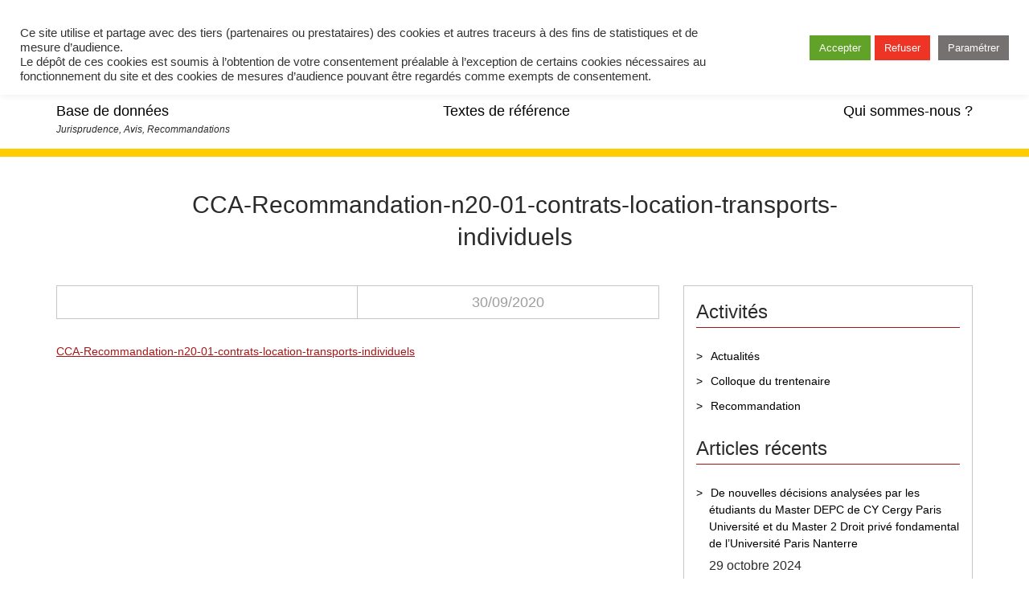

--- FILE ---
content_type: text/html; charset=UTF-8
request_url: https://www.clauses-abusives.fr/recommandation/recommandation-relative-aux-contrats-de-location-de-transports-individuels-libre-service/cca-recommandation-n20-01-contrats-location-transports-individuels/
body_size: 12199
content:
<!DOCTYPE html>
<!--[if IE 7]>
<html class="ie ie7" lang="fr-FR">
<![endif]-->
<!--[if IE 8]>
<html class="ie ie8" lang="fr-FR">
<![endif]-->
<!--[if !(IE 7) & !(IE 8)]><!-->
<html lang="fr-FR">
<!--<![endif]-->
<head>
<!-- Debug: Bootstrap Inserted by WordPress Twitter Bootstrap CSS plugin v3.4.1-0 http://icwp.io/w/ -->
<link rel="stylesheet" type="text/css" href="//cdnjs.cloudflare.com/ajax/libs/twitter-bootstrap/3.4.1/css/bootstrap.min.css" />
<!-- / WordPress Twitter Bootstrap CSS Plugin from iControlWP. -->
	<meta charset="UTF-8">
	<meta name="viewport" content="width=device-width">
	<title>CCA-Recommandation-n20-01-contrats-location-transports-individuels - Commission des clauses abusives</title>
	<link rel="profile" href="http://gmpg.org/xfn/11">
	<link rel="pingback" href="https://www.clauses-abusives.fr/xmlrpc.php">
	<link rel="stylesheet" href="//maxcdn.bootstrapcdn.com/font-awesome/4.3.0/css/font-awesome.min.css">
	<!--[if lt IE 9]>
	<script src="https://www.clauses-abusives.fr/wp-content/themes/twentyfourteen/js/html5.js"></script>
	<![endif]-->
	<!-- favicon -->
    <link rel="shortcut icon" href="https://www.clauses-abusives.fr/wp-content/themes/ccabu/favicon.ico" />
	<meta name='robots' content='index, follow, max-image-preview:large, max-snippet:-1, max-video-preview:-1' />
	<style>img:is([sizes="auto" i], [sizes^="auto," i]) { contain-intrinsic-size: 3000px 1500px }</style>
	
	<!-- This site is optimized with the Yoast SEO plugin v24.8.1 - https://yoast.com/wordpress/plugins/seo/ -->
	<link rel="canonical" href="https://www.clauses-abusives.fr/recommandation/recommandation-relative-aux-contrats-de-location-de-transports-individuels-libre-service/cca-recommandation-n20-01-contrats-location-transports-individuels/" />
	<meta property="og:locale" content="fr_FR" />
	<meta property="og:type" content="article" />
	<meta property="og:title" content="CCA-Recommandation-n20-01-contrats-location-transports-individuels - Commission des clauses abusives" />
	<meta property="og:description" content="CCA-Recommandation-n20-01-contrats-location-transports-individuels" />
	<meta property="og:url" content="https://www.clauses-abusives.fr/recommandation/recommandation-relative-aux-contrats-de-location-de-transports-individuels-libre-service/cca-recommandation-n20-01-contrats-location-transports-individuels/" />
	<meta property="og:site_name" content="Commission des clauses abusives" />
	<meta name="twitter:card" content="summary_large_image" />
	<meta name="twitter:site" content="@CcaContact" />
	<script type="application/ld+json" class="yoast-schema-graph">{"@context":"https://schema.org","@graph":[{"@type":"WebPage","@id":"https://www.clauses-abusives.fr/recommandation/recommandation-relative-aux-contrats-de-location-de-transports-individuels-libre-service/cca-recommandation-n20-01-contrats-location-transports-individuels/","url":"https://www.clauses-abusives.fr/recommandation/recommandation-relative-aux-contrats-de-location-de-transports-individuels-libre-service/cca-recommandation-n20-01-contrats-location-transports-individuels/","name":"CCA-Recommandation-n20-01-contrats-location-transports-individuels - Commission des clauses abusives","isPartOf":{"@id":"https://www.clauses-abusives.fr/#website"},"primaryImageOfPage":{"@id":"https://www.clauses-abusives.fr/recommandation/recommandation-relative-aux-contrats-de-location-de-transports-individuels-libre-service/cca-recommandation-n20-01-contrats-location-transports-individuels/#primaryimage"},"image":{"@id":"https://www.clauses-abusives.fr/recommandation/recommandation-relative-aux-contrats-de-location-de-transports-individuels-libre-service/cca-recommandation-n20-01-contrats-location-transports-individuels/#primaryimage"},"thumbnailUrl":"","datePublished":"2020-09-30T07:22:10+00:00","breadcrumb":{"@id":"https://www.clauses-abusives.fr/recommandation/recommandation-relative-aux-contrats-de-location-de-transports-individuels-libre-service/cca-recommandation-n20-01-contrats-location-transports-individuels/#breadcrumb"},"inLanguage":"fr-FR","potentialAction":[{"@type":"ReadAction","target":["https://www.clauses-abusives.fr/recommandation/recommandation-relative-aux-contrats-de-location-de-transports-individuels-libre-service/cca-recommandation-n20-01-contrats-location-transports-individuels/"]}]},{"@type":"BreadcrumbList","@id":"https://www.clauses-abusives.fr/recommandation/recommandation-relative-aux-contrats-de-location-de-transports-individuels-libre-service/cca-recommandation-n20-01-contrats-location-transports-individuels/#breadcrumb","itemListElement":[{"@type":"ListItem","position":1,"name":"Accueil","item":"https://www.clauses-abusives.fr/"},{"@type":"ListItem","position":2,"name":"Contrats de location de transports individuels en libre-service","item":"https://www.clauses-abusives.fr/recommandation/recommandation-relative-aux-contrats-de-location-de-transports-individuels-libre-service/"},{"@type":"ListItem","position":3,"name":"CCA-Recommandation-n20-01-contrats-location-transports-individuels"}]},{"@type":"WebSite","@id":"https://www.clauses-abusives.fr/#website","url":"https://www.clauses-abusives.fr/","name":"Commission des clauses abusives","description":"","publisher":{"@id":"https://www.clauses-abusives.fr/#organization"},"potentialAction":[{"@type":"SearchAction","target":{"@type":"EntryPoint","urlTemplate":"https://www.clauses-abusives.fr/?s={search_term_string}"},"query-input":{"@type":"PropertyValueSpecification","valueRequired":true,"valueName":"search_term_string"}}],"inLanguage":"fr-FR"},{"@type":"Organization","@id":"https://www.clauses-abusives.fr/#organization","name":"Commission des clauses abusives","url":"https://www.clauses-abusives.fr/","logo":{"@type":"ImageObject","inLanguage":"fr-FR","@id":"https://www.clauses-abusives.fr/#/schema/logo/image/","url":"https://www.clauses-abusives.fr/wp-content/uploads/2016/03/logo-CCA-2016.jpg","contentUrl":"https://www.clauses-abusives.fr/wp-content/uploads/2016/03/logo-CCA-2016.jpg","width":500,"height":170,"caption":"Commission des clauses abusives"},"image":{"@id":"https://www.clauses-abusives.fr/#/schema/logo/image/"},"sameAs":["https://x.com/CcaContact"]}]}</script>
	<!-- / Yoast SEO plugin. -->


<link rel='dns-prefetch' href='//cdnjs.cloudflare.com' />
<link rel="alternate" type="application/rss+xml" title="Commission des clauses abusives &raquo; Flux" href="https://www.clauses-abusives.fr/feed/" />
<link rel="alternate" type="application/rss+xml" title="Commission des clauses abusives &raquo; Flux des commentaires" href="https://www.clauses-abusives.fr/comments/feed/" />
<script>
window._wpemojiSettings = {"baseUrl":"https:\/\/s.w.org\/images\/core\/emoji\/15.0.3\/72x72\/","ext":".png","svgUrl":"https:\/\/s.w.org\/images\/core\/emoji\/15.0.3\/svg\/","svgExt":".svg","source":{"concatemoji":"https:\/\/www.clauses-abusives.fr\/wp-includes\/js\/wp-emoji-release.min.js?ver=e4afed2e3df7d53a3e079fda045b76cc"}};
/*! This file is auto-generated */
!function(i,n){var o,s,e;function c(e){try{var t={supportTests:e,timestamp:(new Date).valueOf()};sessionStorage.setItem(o,JSON.stringify(t))}catch(e){}}function p(e,t,n){e.clearRect(0,0,e.canvas.width,e.canvas.height),e.fillText(t,0,0);var t=new Uint32Array(e.getImageData(0,0,e.canvas.width,e.canvas.height).data),r=(e.clearRect(0,0,e.canvas.width,e.canvas.height),e.fillText(n,0,0),new Uint32Array(e.getImageData(0,0,e.canvas.width,e.canvas.height).data));return t.every(function(e,t){return e===r[t]})}function u(e,t,n){switch(t){case"flag":return n(e,"\ud83c\udff3\ufe0f\u200d\u26a7\ufe0f","\ud83c\udff3\ufe0f\u200b\u26a7\ufe0f")?!1:!n(e,"\ud83c\uddfa\ud83c\uddf3","\ud83c\uddfa\u200b\ud83c\uddf3")&&!n(e,"\ud83c\udff4\udb40\udc67\udb40\udc62\udb40\udc65\udb40\udc6e\udb40\udc67\udb40\udc7f","\ud83c\udff4\u200b\udb40\udc67\u200b\udb40\udc62\u200b\udb40\udc65\u200b\udb40\udc6e\u200b\udb40\udc67\u200b\udb40\udc7f");case"emoji":return!n(e,"\ud83d\udc26\u200d\u2b1b","\ud83d\udc26\u200b\u2b1b")}return!1}function f(e,t,n){var r="undefined"!=typeof WorkerGlobalScope&&self instanceof WorkerGlobalScope?new OffscreenCanvas(300,150):i.createElement("canvas"),a=r.getContext("2d",{willReadFrequently:!0}),o=(a.textBaseline="top",a.font="600 32px Arial",{});return e.forEach(function(e){o[e]=t(a,e,n)}),o}function t(e){var t=i.createElement("script");t.src=e,t.defer=!0,i.head.appendChild(t)}"undefined"!=typeof Promise&&(o="wpEmojiSettingsSupports",s=["flag","emoji"],n.supports={everything:!0,everythingExceptFlag:!0},e=new Promise(function(e){i.addEventListener("DOMContentLoaded",e,{once:!0})}),new Promise(function(t){var n=function(){try{var e=JSON.parse(sessionStorage.getItem(o));if("object"==typeof e&&"number"==typeof e.timestamp&&(new Date).valueOf()<e.timestamp+604800&&"object"==typeof e.supportTests)return e.supportTests}catch(e){}return null}();if(!n){if("undefined"!=typeof Worker&&"undefined"!=typeof OffscreenCanvas&&"undefined"!=typeof URL&&URL.createObjectURL&&"undefined"!=typeof Blob)try{var e="postMessage("+f.toString()+"("+[JSON.stringify(s),u.toString(),p.toString()].join(",")+"));",r=new Blob([e],{type:"text/javascript"}),a=new Worker(URL.createObjectURL(r),{name:"wpTestEmojiSupports"});return void(a.onmessage=function(e){c(n=e.data),a.terminate(),t(n)})}catch(e){}c(n=f(s,u,p))}t(n)}).then(function(e){for(var t in e)n.supports[t]=e[t],n.supports.everything=n.supports.everything&&n.supports[t],"flag"!==t&&(n.supports.everythingExceptFlag=n.supports.everythingExceptFlag&&n.supports[t]);n.supports.everythingExceptFlag=n.supports.everythingExceptFlag&&!n.supports.flag,n.DOMReady=!1,n.readyCallback=function(){n.DOMReady=!0}}).then(function(){return e}).then(function(){var e;n.supports.everything||(n.readyCallback(),(e=n.source||{}).concatemoji?t(e.concatemoji):e.wpemoji&&e.twemoji&&(t(e.twemoji),t(e.wpemoji)))}))}((window,document),window._wpemojiSettings);
</script>
<style id='wp-emoji-styles-inline-css'>

	img.wp-smiley, img.emoji {
		display: inline !important;
		border: none !important;
		box-shadow: none !important;
		height: 1em !important;
		width: 1em !important;
		margin: 0 0.07em !important;
		vertical-align: -0.1em !important;
		background: none !important;
		padding: 0 !important;
	}
</style>
<link rel='stylesheet' id='wp-block-library-css' href='https://www.clauses-abusives.fr/wp-includes/css/dist/block-library/style.min.css?ver=e4afed2e3df7d53a3e079fda045b76cc' media='all' />
<style id='wp-block-library-theme-inline-css'>
.wp-block-audio :where(figcaption){color:#555;font-size:13px;text-align:center}.is-dark-theme .wp-block-audio :where(figcaption){color:#ffffffa6}.wp-block-audio{margin:0 0 1em}.wp-block-code{border:1px solid #ccc;border-radius:4px;font-family:Menlo,Consolas,monaco,monospace;padding:.8em 1em}.wp-block-embed :where(figcaption){color:#555;font-size:13px;text-align:center}.is-dark-theme .wp-block-embed :where(figcaption){color:#ffffffa6}.wp-block-embed{margin:0 0 1em}.blocks-gallery-caption{color:#555;font-size:13px;text-align:center}.is-dark-theme .blocks-gallery-caption{color:#ffffffa6}:root :where(.wp-block-image figcaption){color:#555;font-size:13px;text-align:center}.is-dark-theme :root :where(.wp-block-image figcaption){color:#ffffffa6}.wp-block-image{margin:0 0 1em}.wp-block-pullquote{border-bottom:4px solid;border-top:4px solid;color:currentColor;margin-bottom:1.75em}.wp-block-pullquote cite,.wp-block-pullquote footer,.wp-block-pullquote__citation{color:currentColor;font-size:.8125em;font-style:normal;text-transform:uppercase}.wp-block-quote{border-left:.25em solid;margin:0 0 1.75em;padding-left:1em}.wp-block-quote cite,.wp-block-quote footer{color:currentColor;font-size:.8125em;font-style:normal;position:relative}.wp-block-quote:where(.has-text-align-right){border-left:none;border-right:.25em solid;padding-left:0;padding-right:1em}.wp-block-quote:where(.has-text-align-center){border:none;padding-left:0}.wp-block-quote.is-large,.wp-block-quote.is-style-large,.wp-block-quote:where(.is-style-plain){border:none}.wp-block-search .wp-block-search__label{font-weight:700}.wp-block-search__button{border:1px solid #ccc;padding:.375em .625em}:where(.wp-block-group.has-background){padding:1.25em 2.375em}.wp-block-separator.has-css-opacity{opacity:.4}.wp-block-separator{border:none;border-bottom:2px solid;margin-left:auto;margin-right:auto}.wp-block-separator.has-alpha-channel-opacity{opacity:1}.wp-block-separator:not(.is-style-wide):not(.is-style-dots){width:100px}.wp-block-separator.has-background:not(.is-style-dots){border-bottom:none;height:1px}.wp-block-separator.has-background:not(.is-style-wide):not(.is-style-dots){height:2px}.wp-block-table{margin:0 0 1em}.wp-block-table td,.wp-block-table th{word-break:normal}.wp-block-table :where(figcaption){color:#555;font-size:13px;text-align:center}.is-dark-theme .wp-block-table :where(figcaption){color:#ffffffa6}.wp-block-video :where(figcaption){color:#555;font-size:13px;text-align:center}.is-dark-theme .wp-block-video :where(figcaption){color:#ffffffa6}.wp-block-video{margin:0 0 1em}:root :where(.wp-block-template-part.has-background){margin-bottom:0;margin-top:0;padding:1.25em 2.375em}
</style>
<style id='classic-theme-styles-inline-css'>
/*! This file is auto-generated */
.wp-block-button__link{color:#fff;background-color:#32373c;border-radius:9999px;box-shadow:none;text-decoration:none;padding:calc(.667em + 2px) calc(1.333em + 2px);font-size:1.125em}.wp-block-file__button{background:#32373c;color:#fff;text-decoration:none}
</style>
<style id='global-styles-inline-css'>
:root{--wp--preset--aspect-ratio--square: 1;--wp--preset--aspect-ratio--4-3: 4/3;--wp--preset--aspect-ratio--3-4: 3/4;--wp--preset--aspect-ratio--3-2: 3/2;--wp--preset--aspect-ratio--2-3: 2/3;--wp--preset--aspect-ratio--16-9: 16/9;--wp--preset--aspect-ratio--9-16: 9/16;--wp--preset--color--black: #000;--wp--preset--color--cyan-bluish-gray: #abb8c3;--wp--preset--color--white: #fff;--wp--preset--color--pale-pink: #f78da7;--wp--preset--color--vivid-red: #cf2e2e;--wp--preset--color--luminous-vivid-orange: #ff6900;--wp--preset--color--luminous-vivid-amber: #fcb900;--wp--preset--color--light-green-cyan: #7bdcb5;--wp--preset--color--vivid-green-cyan: #00d084;--wp--preset--color--pale-cyan-blue: #8ed1fc;--wp--preset--color--vivid-cyan-blue: #0693e3;--wp--preset--color--vivid-purple: #9b51e0;--wp--preset--color--green: #24890d;--wp--preset--color--dark-gray: #2b2b2b;--wp--preset--color--medium-gray: #767676;--wp--preset--color--light-gray: #f5f5f5;--wp--preset--gradient--vivid-cyan-blue-to-vivid-purple: linear-gradient(135deg,rgba(6,147,227,1) 0%,rgb(155,81,224) 100%);--wp--preset--gradient--light-green-cyan-to-vivid-green-cyan: linear-gradient(135deg,rgb(122,220,180) 0%,rgb(0,208,130) 100%);--wp--preset--gradient--luminous-vivid-amber-to-luminous-vivid-orange: linear-gradient(135deg,rgba(252,185,0,1) 0%,rgba(255,105,0,1) 100%);--wp--preset--gradient--luminous-vivid-orange-to-vivid-red: linear-gradient(135deg,rgba(255,105,0,1) 0%,rgb(207,46,46) 100%);--wp--preset--gradient--very-light-gray-to-cyan-bluish-gray: linear-gradient(135deg,rgb(238,238,238) 0%,rgb(169,184,195) 100%);--wp--preset--gradient--cool-to-warm-spectrum: linear-gradient(135deg,rgb(74,234,220) 0%,rgb(151,120,209) 20%,rgb(207,42,186) 40%,rgb(238,44,130) 60%,rgb(251,105,98) 80%,rgb(254,248,76) 100%);--wp--preset--gradient--blush-light-purple: linear-gradient(135deg,rgb(255,206,236) 0%,rgb(152,150,240) 100%);--wp--preset--gradient--blush-bordeaux: linear-gradient(135deg,rgb(254,205,165) 0%,rgb(254,45,45) 50%,rgb(107,0,62) 100%);--wp--preset--gradient--luminous-dusk: linear-gradient(135deg,rgb(255,203,112) 0%,rgb(199,81,192) 50%,rgb(65,88,208) 100%);--wp--preset--gradient--pale-ocean: linear-gradient(135deg,rgb(255,245,203) 0%,rgb(182,227,212) 50%,rgb(51,167,181) 100%);--wp--preset--gradient--electric-grass: linear-gradient(135deg,rgb(202,248,128) 0%,rgb(113,206,126) 100%);--wp--preset--gradient--midnight: linear-gradient(135deg,rgb(2,3,129) 0%,rgb(40,116,252) 100%);--wp--preset--font-size--small: 13px;--wp--preset--font-size--medium: 20px;--wp--preset--font-size--large: 36px;--wp--preset--font-size--x-large: 42px;--wp--preset--spacing--20: 0.44rem;--wp--preset--spacing--30: 0.67rem;--wp--preset--spacing--40: 1rem;--wp--preset--spacing--50: 1.5rem;--wp--preset--spacing--60: 2.25rem;--wp--preset--spacing--70: 3.38rem;--wp--preset--spacing--80: 5.06rem;--wp--preset--shadow--natural: 6px 6px 9px rgba(0, 0, 0, 0.2);--wp--preset--shadow--deep: 12px 12px 50px rgba(0, 0, 0, 0.4);--wp--preset--shadow--sharp: 6px 6px 0px rgba(0, 0, 0, 0.2);--wp--preset--shadow--outlined: 6px 6px 0px -3px rgba(255, 255, 255, 1), 6px 6px rgba(0, 0, 0, 1);--wp--preset--shadow--crisp: 6px 6px 0px rgba(0, 0, 0, 1);}:where(.is-layout-flex){gap: 0.5em;}:where(.is-layout-grid){gap: 0.5em;}body .is-layout-flex{display: flex;}.is-layout-flex{flex-wrap: wrap;align-items: center;}.is-layout-flex > :is(*, div){margin: 0;}body .is-layout-grid{display: grid;}.is-layout-grid > :is(*, div){margin: 0;}:where(.wp-block-columns.is-layout-flex){gap: 2em;}:where(.wp-block-columns.is-layout-grid){gap: 2em;}:where(.wp-block-post-template.is-layout-flex){gap: 1.25em;}:where(.wp-block-post-template.is-layout-grid){gap: 1.25em;}.has-black-color{color: var(--wp--preset--color--black) !important;}.has-cyan-bluish-gray-color{color: var(--wp--preset--color--cyan-bluish-gray) !important;}.has-white-color{color: var(--wp--preset--color--white) !important;}.has-pale-pink-color{color: var(--wp--preset--color--pale-pink) !important;}.has-vivid-red-color{color: var(--wp--preset--color--vivid-red) !important;}.has-luminous-vivid-orange-color{color: var(--wp--preset--color--luminous-vivid-orange) !important;}.has-luminous-vivid-amber-color{color: var(--wp--preset--color--luminous-vivid-amber) !important;}.has-light-green-cyan-color{color: var(--wp--preset--color--light-green-cyan) !important;}.has-vivid-green-cyan-color{color: var(--wp--preset--color--vivid-green-cyan) !important;}.has-pale-cyan-blue-color{color: var(--wp--preset--color--pale-cyan-blue) !important;}.has-vivid-cyan-blue-color{color: var(--wp--preset--color--vivid-cyan-blue) !important;}.has-vivid-purple-color{color: var(--wp--preset--color--vivid-purple) !important;}.has-black-background-color{background-color: var(--wp--preset--color--black) !important;}.has-cyan-bluish-gray-background-color{background-color: var(--wp--preset--color--cyan-bluish-gray) !important;}.has-white-background-color{background-color: var(--wp--preset--color--white) !important;}.has-pale-pink-background-color{background-color: var(--wp--preset--color--pale-pink) !important;}.has-vivid-red-background-color{background-color: var(--wp--preset--color--vivid-red) !important;}.has-luminous-vivid-orange-background-color{background-color: var(--wp--preset--color--luminous-vivid-orange) !important;}.has-luminous-vivid-amber-background-color{background-color: var(--wp--preset--color--luminous-vivid-amber) !important;}.has-light-green-cyan-background-color{background-color: var(--wp--preset--color--light-green-cyan) !important;}.has-vivid-green-cyan-background-color{background-color: var(--wp--preset--color--vivid-green-cyan) !important;}.has-pale-cyan-blue-background-color{background-color: var(--wp--preset--color--pale-cyan-blue) !important;}.has-vivid-cyan-blue-background-color{background-color: var(--wp--preset--color--vivid-cyan-blue) !important;}.has-vivid-purple-background-color{background-color: var(--wp--preset--color--vivid-purple) !important;}.has-black-border-color{border-color: var(--wp--preset--color--black) !important;}.has-cyan-bluish-gray-border-color{border-color: var(--wp--preset--color--cyan-bluish-gray) !important;}.has-white-border-color{border-color: var(--wp--preset--color--white) !important;}.has-pale-pink-border-color{border-color: var(--wp--preset--color--pale-pink) !important;}.has-vivid-red-border-color{border-color: var(--wp--preset--color--vivid-red) !important;}.has-luminous-vivid-orange-border-color{border-color: var(--wp--preset--color--luminous-vivid-orange) !important;}.has-luminous-vivid-amber-border-color{border-color: var(--wp--preset--color--luminous-vivid-amber) !important;}.has-light-green-cyan-border-color{border-color: var(--wp--preset--color--light-green-cyan) !important;}.has-vivid-green-cyan-border-color{border-color: var(--wp--preset--color--vivid-green-cyan) !important;}.has-pale-cyan-blue-border-color{border-color: var(--wp--preset--color--pale-cyan-blue) !important;}.has-vivid-cyan-blue-border-color{border-color: var(--wp--preset--color--vivid-cyan-blue) !important;}.has-vivid-purple-border-color{border-color: var(--wp--preset--color--vivid-purple) !important;}.has-vivid-cyan-blue-to-vivid-purple-gradient-background{background: var(--wp--preset--gradient--vivid-cyan-blue-to-vivid-purple) !important;}.has-light-green-cyan-to-vivid-green-cyan-gradient-background{background: var(--wp--preset--gradient--light-green-cyan-to-vivid-green-cyan) !important;}.has-luminous-vivid-amber-to-luminous-vivid-orange-gradient-background{background: var(--wp--preset--gradient--luminous-vivid-amber-to-luminous-vivid-orange) !important;}.has-luminous-vivid-orange-to-vivid-red-gradient-background{background: var(--wp--preset--gradient--luminous-vivid-orange-to-vivid-red) !important;}.has-very-light-gray-to-cyan-bluish-gray-gradient-background{background: var(--wp--preset--gradient--very-light-gray-to-cyan-bluish-gray) !important;}.has-cool-to-warm-spectrum-gradient-background{background: var(--wp--preset--gradient--cool-to-warm-spectrum) !important;}.has-blush-light-purple-gradient-background{background: var(--wp--preset--gradient--blush-light-purple) !important;}.has-blush-bordeaux-gradient-background{background: var(--wp--preset--gradient--blush-bordeaux) !important;}.has-luminous-dusk-gradient-background{background: var(--wp--preset--gradient--luminous-dusk) !important;}.has-pale-ocean-gradient-background{background: var(--wp--preset--gradient--pale-ocean) !important;}.has-electric-grass-gradient-background{background: var(--wp--preset--gradient--electric-grass) !important;}.has-midnight-gradient-background{background: var(--wp--preset--gradient--midnight) !important;}.has-small-font-size{font-size: var(--wp--preset--font-size--small) !important;}.has-medium-font-size{font-size: var(--wp--preset--font-size--medium) !important;}.has-large-font-size{font-size: var(--wp--preset--font-size--large) !important;}.has-x-large-font-size{font-size: var(--wp--preset--font-size--x-large) !important;}
:where(.wp-block-post-template.is-layout-flex){gap: 1.25em;}:where(.wp-block-post-template.is-layout-grid){gap: 1.25em;}
:where(.wp-block-columns.is-layout-flex){gap: 2em;}:where(.wp-block-columns.is-layout-grid){gap: 2em;}
:root :where(.wp-block-pullquote){font-size: 1.5em;line-height: 1.6;}
</style>
<link rel='stylesheet' id='cookie-law-info-css' href='https://www.clauses-abusives.fr/wp-content/plugins/cookie-law-info/legacy/public/css/cookie-law-info-public.css?ver=3.2.9' media='all' />
<link rel='stylesheet' id='cookie-law-info-gdpr-css' href='https://www.clauses-abusives.fr/wp-content/plugins/cookie-law-info/legacy/public/css/cookie-law-info-gdpr.css?ver=3.2.9' media='all' />
<link rel='stylesheet' id='mc4wp-form-basic-css' href='https://www.clauses-abusives.fr/wp-content/plugins/mailchimp-for-wp/assets/css/form-basic.css?ver=4.10.2' media='all' />
<link rel='stylesheet' id='cca-main-styles-css' href='https://www.clauses-abusives.fr/wp-content/themes/ccabu/css/base-style.css?ver=e4afed2e3df7d53a3e079fda045b76cc' media='all' />
<link rel='stylesheet' id='cca-custom-styles-css' href='https://www.clauses-abusives.fr/wp-content/themes/ccabu/css/custom.css?ver=e4afed2e3df7d53a3e079fda045b76cc' media='all' />
<link rel='stylesheet' id='cca-print-styles-css' href='https://www.clauses-abusives.fr/wp-content/themes/ccabu/css/print.css?ver=1.0.0' media='print' />
<link rel='stylesheet' id='twentyfourteen-lato-css' href='https://www.clauses-abusives.fr/wp-content/themes/twentyfourteen/fonts/font-lato.css?ver=20230328' media='all' />
<link rel='stylesheet' id='genericons-css' href='https://www.clauses-abusives.fr/wp-content/themes/twentyfourteen/genericons/genericons.css?ver=3.0.3' media='all' />
<link rel='stylesheet' id='twentyfourteen-style-css' href='https://www.clauses-abusives.fr/wp-content/themes/ccabu/style.css?ver=20241112' media='all' />
<link rel='stylesheet' id='twentyfourteen-block-style-css' href='https://www.clauses-abusives.fr/wp-content/themes/twentyfourteen/css/blocks.css?ver=20240708' media='all' />
<!--[if lt IE 9]>
<link rel='stylesheet' id='twentyfourteen-ie-css' href='https://www.clauses-abusives.fr/wp-content/themes/twentyfourteen/css/ie.css?ver=20140711' media='all' />
<![endif]-->
<link rel='stylesheet' id='prettify_style-css' href='https://www.clauses-abusives.fr/wp-content/plugins/wordpress-bootstrap-css/resources/css/google-code-prettify/prettify.css?ver=e4afed2e3df7d53a3e079fda045b76cc' media='all' />
<script src="//cdnjs.cloudflare.com/ajax/libs/jquery/1.10.2/jquery.min.js?ver=1.10.2" id="jquery-js"></script>
<script id="cookie-law-info-js-extra">
var Cli_Data = {"nn_cookie_ids":[],"cookielist":[],"non_necessary_cookies":{"statistiques-et-mesure-daudience":["_ga"]},"ccpaEnabled":"","ccpaRegionBased":"","ccpaBarEnabled":"","strictlyEnabled":["necessary","obligatoire"],"ccpaType":"gdpr","js_blocking":"1","custom_integration":"","triggerDomRefresh":"","secure_cookies":""};
var cli_cookiebar_settings = {"animate_speed_hide":"500","animate_speed_show":"500","background":"#FFF","border":"#b1a6a6c2","border_on":"","button_1_button_colour":"#61a229","button_1_button_hover":"#4e8221","button_1_link_colour":"#fff","button_1_as_button":"1","button_1_new_win":"","button_2_button_colour":"#333","button_2_button_hover":"#292929","button_2_link_colour":"#444","button_2_as_button":"","button_2_hidebar":"","button_3_button_colour":"#ee3424","button_3_button_hover":"#be2a1d","button_3_link_colour":"#ffffff","button_3_as_button":"1","button_3_new_win":"","button_4_button_colour":"#767171","button_4_button_hover":"#5e5a5a","button_4_link_colour":"#ffffff","button_4_as_button":"1","button_7_button_colour":"#61a229","button_7_button_hover":"#4e8221","button_7_link_colour":"#fff","button_7_as_button":"1","button_7_new_win":"","font_family":"inherit","header_fix":"1","notify_animate_hide":"1","notify_animate_show":"","notify_div_id":"#cookie-law-info-bar","notify_position_horizontal":"right","notify_position_vertical":"top","scroll_close":"","scroll_close_reload":"","accept_close_reload":"","reject_close_reload":"","showagain_tab":"","showagain_background":"#fff","showagain_border":"#000","showagain_div_id":"#cookie-law-info-again","showagain_x_position":"100px","text":"#333333","show_once_yn":"","show_once":"10000","logging_on":"","as_popup":"","popup_overlay":"1","bar_heading_text":"","cookie_bar_as":"banner","popup_showagain_position":"bottom-right","widget_position":"left"};
var log_object = {"ajax_url":"https:\/\/www.clauses-abusives.fr\/wp-admin\/admin-ajax.php"};
</script>
<script src="https://www.clauses-abusives.fr/wp-content/plugins/cookie-law-info/legacy/public/js/cookie-law-info-public.js?ver=3.2.9" id="cookie-law-info-js"></script>
<script src="https://www.clauses-abusives.fr/wp-content/themes/twentyfourteen/js/functions.js?ver=20230526" id="twentyfourteen-script-js" defer data-wp-strategy="defer"></script>
<link rel="https://api.w.org/" href="https://www.clauses-abusives.fr/wp-json/" /><link rel="alternate" title="JSON" type="application/json" href="https://www.clauses-abusives.fr/wp-json/wp/v2/media/2660" /><link rel="EditURI" type="application/rsd+xml" title="RSD" href="https://www.clauses-abusives.fr/xmlrpc.php?rsd" />

<link rel='shortlink' href='https://www.clauses-abusives.fr/?p=2660' />
<link rel="alternate" title="oEmbed (JSON)" type="application/json+oembed" href="https://www.clauses-abusives.fr/wp-json/oembed/1.0/embed?url=https%3A%2F%2Fwww.clauses-abusives.fr%2Frecommandation%2Frecommandation-relative-aux-contrats-de-location-de-transports-individuels-libre-service%2Fcca-recommandation-n20-01-contrats-location-transports-individuels%2F" />
<link rel="alternate" title="oEmbed (XML)" type="text/xml+oembed" href="https://www.clauses-abusives.fr/wp-json/oembed/1.0/embed?url=https%3A%2F%2Fwww.clauses-abusives.fr%2Frecommandation%2Frecommandation-relative-aux-contrats-de-location-de-transports-individuels-libre-service%2Fcca-recommandation-n20-01-contrats-location-transports-individuels%2F&#038;format=xml" />
<script type="text/javascript">
	window._se_plugin_version = '8.1.9';
</script>
</head>

<body class="attachment attachment-template-default single single-attachment postid-2660 attachmentid-2660 attachment-pdf wp-embed-responsive group-blog masthead-fixed full-width singular">
<div id="page" class="hfeed site">

	
	<header id="masthead" class="site-header" role="banner">
		<div class="container">
			<div class="row">
				<div class="col-xs-12 col-sm-3">
					<h1 class="site-title">
						<a href="https://www.clauses-abusives.fr/" rel="home">
							<img src="https://www.clauses-abusives.fr/wp-content/themes/ccabu/images/logo_cca.png" class="img-responsive" alt="Commission des clauses abusives"/>
						</a>
					</h1>
				</div>

				<div class="col-xs-12 col-sm-7 hide-print">
					<div id="search-container" class="search-box-wrapper">
						<div class="search-box">
							<form method="get" id="searchform" class="search-form" action="https://www.clauses-abusives.fr">
	<div>
	 	<label>
	        <span class="screen-reader-text">Search for:</span>
	        <input type="search" class="search-field" placeholder="Recherche sur la totalité du site" value="" name="s" title="Search for:" />
	    </label>
		<input type="submit" class="search-submit button" name="submit" value="Rechercher" />
	</div>
</form>						</div>
					</div>
				</div>

				<div class="col-xs-12 col-sm-2 img-container">
					<div class="logo-right">
						<img src="https://www.clauses-abusives.fr/wp-content/themes/ccabu/images/logo_republique_francaise.png" class="img-responsive" alt="Republique française" />
					</div>
				</div>
			</div>

			<div class="row">
				<div class="col-xs-12">
					<nav id="primary-navigation" class="site-navigation primary-navigation" role="navigation">
						<button class="menu-toggle">Menu principal</button>
						<div class="menu-menu-container"><ul id="primary-menu" class="nav-menu"><li id="menu-item-1581" class="menu-rechercher menu-item menu-item-type-post_type menu-item-object-page menu-item-home menu-item-1581"><a href="https://www.clauses-abusives.fr/">Base de données</a></li>
<li id="menu-item-47" class="menu-item menu-item-type-post_type menu-item-object-page menu-item-47"><a href="https://www.clauses-abusives.fr/textes-de-reference/">Textes de référence</a></li>
<li id="menu-item-49" class="menu-item menu-item-type-post_type menu-item-object-page menu-item-49"><a href="https://www.clauses-abusives.fr/qui-sommes-nous/">Qui sommes-nous ?</a></li>
</ul></div>					</nav>
				</div>
			</div>
		</div><!--container -->
	</header><!-- #masthead -->

	<div id="main" class="site-main">

	<div id="primary" class="content-area">
		<div id="content" class="site-content single" role="main">
			
			<!-- TITLE HEADER -->
	        
<div class="container-fluid img-header >
    <div class="row">
        <div class="col-xs-12">
        	<div class="wrapper-title">
        	            	<h1 class="title-page">CCA-Recommandation-n20-01-contrats-location-transports-individuels</h1>
            	            </div>
        </div>
    </div>
</div><!-- .container-fluid -->	        <!-- /TITLE HEADER -->

			<div class="container">
				<div class="row">
					<div class="col-xs-12 col-sm-8 container-text print">
						
<article id="post-2660" class="post-2660 attachment type-attachment status-inherit hentry">
	
	<header class="entry-info">
                
        <div class="row">
        	<div class="col-xs-6 col-sm-6 wrapper-link-category">
        		<!--  affiche le nom de chaque catégorie à laquelle est affecté l'article -->
        		<p class="link-category"></p>
        	</div>

        	<div class="col-xs-6 col-sm-6 wrapper-date">
        		<!-- Date article -->
        		<p class="date-article"><span>30/09/2020</span></p>
        	</div>
        </div>
    </header><!-- .entry-header -->

	<div class="entry-meta">
          </div><!-- .entry-meta -->


    
		<div class="entry-content">
			<p class="attachment"><a href='https://www.clauses-abusives.fr/wp-content/uploads/2020/09/CCA-Recommandation-n20-01-contrats-location-transports-individuels.pdf'>CCA-Recommandation-n20-01-contrats-location-transports-individuels</a></p>
		</div><!-- .entry-content -->
	
	</article><!-- #post-## -->
					</div>

					<div class="col-xs-12 col-sm-4 hide-print">
						<div class="sidebar">
							<div id="content-sidebar" class="content-sidebar widget-area" role="complementary">
	<aside id="categories-3" class="widget widget_categories"><h1 class="widget-title">Activités</h1><nav aria-label="Activités">
			<ul>
					<li class="cat-item cat-item-3"><a href="https://www.clauses-abusives.fr/categorie/actualites/">Actualités</a>
</li>
	<li class="cat-item cat-item-583"><a href="https://www.clauses-abusives.fr/categorie/colloque-du-trentenaire/">Colloque du trentenaire</a>
</li>
	<li class="cat-item cat-item-1"><a href="https://www.clauses-abusives.fr/categorie/non-classe/">Recommandation</a>
</li>
			</ul>

			</nav></aside>
		<aside id="recent-posts-3" class="widget widget_recent_entries">
		<h1 class="widget-title">Articles récents</h1><nav aria-label="Articles récents">
		<ul>
											<li>
					<a href="https://www.clauses-abusives.fr/2024/10/29/de-nouvelles-decisions-analysees-par-les-etudiants-du-master-depc-de-cy-cergy-paris-universite-et-du-master-2-droit-prive-fondamental-de-luniversite-paris-nanterre/">De nouvelles décisions analysées par les étudiants du Master DEPC de CY Cergy Paris Université et du Master 2 Droit privé fondamental de l’Université Paris Nanterre</a>
											<span class="post-date">29 octobre 2024</span>
									</li>
											<li>
					<a href="https://www.clauses-abusives.fr/2024/09/23/publication-dune-nouvelle-recommandation-3/">Publication d&rsquo;une nouvelle recommandation sur les contrats de clubs de sport à caractère lucratif</a>
											<span class="post-date">23 septembre 2024</span>
									</li>
											<li>
					<a href="https://www.clauses-abusives.fr/2024/09/06/acces-a-la-jurisprudence-clauses-abusives/">Accès à la jurisprudence clauses abusives</a>
											<span class="post-date">6 septembre 2024</span>
									</li>
											<li>
					<a href="https://www.clauses-abusives.fr/2024/09/05/le-site-de-la-cca-senrichit-de-40-analyses-de-jurisprudences/">Des centaines de décisions analysées et mises en ligne sur le site de la CCA grâce au partenariat avec le Master DEPC de CY Cergy Paris Université et avec le Master 2 Droit privé fondamental de l&rsquo;Université Paris Nanterre.</a>
											<span class="post-date">5 septembre 2024</span>
									</li>
											<li>
					<a href="https://www.clauses-abusives.fr/2022/03/03/activite-de-la-cca-et-sources-du-droit-memoire-des-etudiants-master-i-de-la-faculte-de-cergy-pontoise/">Activité de la CCA et sources du droit : mémoire des étudiants Master I de la Faculté de Cergy-Pontoise</a>
											<span class="post-date">3 mars 2022</span>
									</li>
					</ul>

		</nav></aside></div><!-- #content-sidebar -->
						</div>
					</div>
				</div>



				<div class="row hide-print">
					<div class="col-xs-12">
						<h2 class="title-all-article">Autres articles susceptibles de vous intéresser</h2>
					</div>
				</div>

				
                    <div class="row hide-print">
                        
                            <div class="col-xs-12 col-sm-4 wrap-article">
                            
	                            <div class="row">
						        	<div class="col-xs-6 col-sm-6 wrapper-link-category">
						        		<!--  affiche le nom de chaque catégorie à laquelle est affecté l'article -->
						        		<p class="link-category"><a href="https://www.clauses-abusives.fr/categorie/non-classe/" rel="category tag">Recommandation</a></p>
						        	</div>

						        	<div class="col-xs-6 col-sm-6 wrapper-date">
						        		<!-- Date article -->
						        		<p class="date-article"><span>29/10/2024</span></p>
						        	</div>
						        </div>

						        <div class="row extrait-container">
						        	<div class="col-xs-12">
						        		<div class="extrait-article">
							        		<!-- Title -->
	                                		<p class="title-article">
	                                			<a href="https://www.clauses-abusives.fr/2024/10/29/de-nouvelles-decisions-analysees-par-les-etudiants-du-master-depc-de-cy-cergy-paris-universite-et-du-master-2-droit-prive-fondamental-de-luniversite-paris-nanterre/">De nouvelles décisions analysées par les étudiants du Master DEPC de CY Cergy Paris Université et du Master 2 Droit privé fondamental de l’Université Paris Nanterre</a>
	                                		</p>
	                                	</div>

                                		<!-- more link -->
							            <div class="seemore">
							                <a href="https://www.clauses-abusives.fr/2024/10/29/de-nouvelles-decisions-analysees-par-les-etudiants-du-master-depc-de-cy-cergy-paris-universite-et-du-master-2-droit-prive-fondamental-de-luniversite-paris-nanterre/">Lire la suite</a>
							            </div>


						        	</div>
						        </div>
                            </div><!-- /col -->

                        
                            <div class="col-xs-12 col-sm-4 wrap-article">
                            
	                            <div class="row">
						        	<div class="col-xs-6 col-sm-6 wrapper-link-category">
						        		<!--  affiche le nom de chaque catégorie à laquelle est affecté l'article -->
						        		<p class="link-category"><a href="https://www.clauses-abusives.fr/categorie/non-classe/" rel="category tag">Recommandation</a></p>
						        	</div>

						        	<div class="col-xs-6 col-sm-6 wrapper-date">
						        		<!-- Date article -->
						        		<p class="date-article"><span>23/09/2024</span></p>
						        	</div>
						        </div>

						        <div class="row extrait-container">
						        	<div class="col-xs-12">
						        		<div class="extrait-article">
							        		<!-- Title -->
	                                		<p class="title-article">
	                                			<a href="https://www.clauses-abusives.fr/2024/09/23/publication-dune-nouvelle-recommandation-3/">Publication d&rsquo;une nouvelle recommandation sur les contrats de clubs de sport à caractère lucratif</a>
	                                		</p>
	                                	</div>

                                		<!-- more link -->
							            <div class="seemore">
							                <a href="https://www.clauses-abusives.fr/2024/09/23/publication-dune-nouvelle-recommandation-3/">Lire la suite</a>
							            </div>


						        	</div>
						        </div>
                            </div><!-- /col -->

                        
                            <div class="col-xs-12 col-sm-4 wrap-article">
                            
	                            <div class="row">
						        	<div class="col-xs-6 col-sm-6 wrapper-link-category">
						        		<!--  affiche le nom de chaque catégorie à laquelle est affecté l'article -->
						        		<p class="link-category"><a href="https://www.clauses-abusives.fr/categorie/non-classe/" rel="category tag">Recommandation</a></p>
						        	</div>

						        	<div class="col-xs-6 col-sm-6 wrapper-date">
						        		<!-- Date article -->
						        		<p class="date-article"><span>06/09/2024</span></p>
						        	</div>
						        </div>

						        <div class="row extrait-container">
						        	<div class="col-xs-12">
						        		<div class="extrait-article">
							        		<!-- Title -->
	                                		<p class="title-article">
	                                			<a href="https://www.clauses-abusives.fr/2024/09/06/acces-a-la-jurisprudence-clauses-abusives/">Accès à la jurisprudence clauses abusives</a>
	                                		</p>
	                                	</div>

                                		<!-- more link -->
							            <div class="seemore">
							                <a href="https://www.clauses-abusives.fr/2024/09/06/acces-a-la-jurisprudence-clauses-abusives/">Lire la suite</a>
							            </div>


						        	</div>
						        </div>
                            </div><!-- /col -->

                        
                    </div><!-- /row --> 
                			</div><!-- .container -->
		</div><!-- #content -->
	</div><!-- #primary -->


		</div><!-- #main -->

			<footer id="colophon" class="site-footer hide-print" role="contentinfo">
				<div class="container wrapper-footer">
					<div class="row">
						<div class="col-xs-12 col-sm-3 col-md-3">
							<h1 class="title-logo"><a href="https://www.clauses-abusives.fr/" rel="home">
								<img src="https://www.clauses-abusives.fr/wp-content/themes/ccabu/images/logo_cca_white.png" alt="logo" /></a>
							</h1>
						</div>

						<div class="col-xs-12 col-sm-5 col-md-6">
						<!-- MODULE SHARE -->
							
<div class="container_share hide-print">
	<div class="share share-twitter">
		<a class="button-share button-twitter dw_share_link"
			href="https://twitter.com/intent/tweet?text=CCA-Recommandation-n20-01-contrats-location-transports-individuels&url=https%3A%2F%2Fwww.clauses-abusives.fr%2F%3Fp%3D2660"
			data-dw-share-type="twitter"
			title="Twitter" rel="nofollow" target="_blank">
		</a>
	</div>
	
	<div class="share share-facebook">
		<a class="button-share button-facebook dw_share_link"
			href="https://www.facebook.com/sharer/sharer.php?u=https%3A%2F%2Fwww.clauses-abusives.fr%2Frecommandation%2Frecommandation-relative-aux-contrats-de-location-de-transports-individuels-libre-service%2Fcca-recommandation-n20-01-contrats-location-transports-individuels%2F"
			data-dw-share-type="facebook"
			title="Facebook" rel="nofollow" target="_blank">
		</a>
	</div>

	

	<div class="share share-rss">
		<a class="button-share button-rss dw_share_link" 
			href="https://www.clauses-abusives.fr/feed/" 
			title="RSS" target="_blank">
		</a>
	</div>

	<div class="share share-message">
		<a class="button-share button-message" 
			href="mailto:?&subject=CCA-Recommandation-n20-01-contrats-location-transports-individuels&body=https://www.clauses-abusives.fr/recommandation/recommandation-relative-aux-contrats-de-location-de-transports-individuels-libre-service/cca-recommandation-n20-01-contrats-location-transports-individuels/" 
			title="Message">
		</a>
	</div>

	<div class="share share-print">
		<a class="button-share button-print dw_share_link" 
			href="#"
			onclick="javascript:self.print()"
			title="Print" target="_blank">
		</a>
	</div>
</div>

<script>
(function($){

	var
		dwSharePopinSize = new Array()
		limitWidth = 768;

	dwSharePopinSize[0] = [520, 350];
	dwSharePopinSize['viadeo'] = [520, 535];
	dwSharePopinSize['twitter'] = [566, 461];
	dwSharePopinSize['googleplus'] = [680, 465];


	function dwOpenSharePopin(url, winWidth, winHeight) {
	    var winTop = (screen.height / 2) - (winHeight / 2);
	    var winLeft = (screen.width / 2) - (winWidth / 2);
	    window.open(url, 'sharer', 'top=' + winTop + ',left=' + winLeft + ',toolbar=0,status=0, width=' + winWidth + ', height=' + winHeight);
	}

	$('.dw_share_link').each(function() {

		var $shareButton = $(this);

		$shareButton.on('click', function(e) {

			var	windowWidth = $('body').outerWidth();

			if (windowWidth > limitWidth) {

				e.preventDefault();
				dwShareType = $(this).data('dw-share-type');
				dwShareUrl = $(this).attr('href');
				
				if (dwSharePopinSize[dwShareType] === undefined) {
					dwPopinWidth = dwSharePopinSize[0][0];
					dwPopinHeight = dwSharePopinSize[0][1];
				} else {
					dwPopinWidth = dwSharePopinSize[dwShareType][0];
					dwPopinHeight = dwSharePopinSize[dwShareType][1];
				}

				dwOpenSharePopin(dwShareUrl, dwPopinWidth, dwPopinHeight);

			}

		})
	});

})(jQuery);
</script>
						<!-- /MODULE SHARE -->
						</div>

						<!-- <div class="col-xs-12 col-sm-4 col-md-3">
							<div class="wrapper-newsletter">
															</div>
						</div> -->
					</div>

					<div class="row">
						<div class="col-xs-12">
							<div class="site-info footer-site-info">
								<a href="https://www.clauses-abusives.fr/mentions-legales/">Mentions légales</a>
<a href="https://www.clauses-abusives.fr/cgu/">CGU</a>
<a href="https://www.clauses-abusives.fr/donnees-personnelles/">Données personnelles</a>
<a href="https://www.clauses-abusives.fr/cookies/">Cookies</a>
<a rel="privacy-policy" href="https://www.clauses-abusives.fr/contact/">Contact</a>
<a href="/">Recherche un texte</a>
							</div>
						</div>
					</div>
				</div><!-- .site-info -->
			</footer><!-- #colophon -->
		</div><!-- #page -->

		<!--googleoff: all--><div id="cookie-law-info-bar" data-nosnippet="true"><span><div class="cli-bar-container cli-style-v2"><div class="cli-bar-message"><br />
Ce site utilise et partage avec des tiers (partenaires ou prestataires) des cookies et autres traceurs à des fins de statistiques et de mesure d’audience.<br />Le dépôt de ces cookies est soumis à l’obtention de votre consentement préalable à l’exception de certains cookies nécessaires au fonctionnement du site et des cookies de mesures d’audience pouvant être regardés comme exempts de consentement.</div><div class="cli-bar-btn_container"><a id="wt-cli-accept-all-btn" role='button' data-cli_action="accept_all" class="wt-cli-element medium cli-plugin-button wt-cli-accept-all-btn cookie_action_close_header cli_action_button">Accepter</a><a role='button' id="cookie_action_close_header_reject" class="medium cli-plugin-button cli-plugin-main-button cookie_action_close_header_reject cli_action_button wt-cli-reject-btn" data-cli_action="reject" style="margin:0px 5px 0px 5px">Refuser</a><a role='button' class="medium cli-plugin-button cli-plugin-main-button cli_settings_button">Paramétrer</a></div></div></span></div><div id="cookie-law-info-again" data-nosnippet="true"><span id="cookie_hdr_showagain">Manage consent</span></div><div class="cli-modal" data-nosnippet="true" id="cliSettingsPopup" tabindex="-1" role="dialog" aria-labelledby="cliSettingsPopup" aria-hidden="true">
  <div class="cli-modal-dialog" role="document">
	<div class="cli-modal-content cli-bar-popup">
		  <button type="button" class="cli-modal-close" id="cliModalClose">
			<svg class="" viewBox="0 0 24 24"><path d="M19 6.41l-1.41-1.41-5.59 5.59-5.59-5.59-1.41 1.41 5.59 5.59-5.59 5.59 1.41 1.41 5.59-5.59 5.59 5.59 1.41-1.41-5.59-5.59z"></path><path d="M0 0h24v24h-24z" fill="none"></path></svg>
			<span class="wt-cli-sr-only">Fermer</span>
		  </button>
		  <div class="cli-modal-body">
			<div class="cli-container-fluid cli-tab-container">
	<div class="cli-row">
		<div class="cli-col-12 cli-align-items-stretch cli-px-0">
			<div class="cli-privacy-overview">
				<h4>Gestion de vos préférences pour tous les services</h4>				<div class="cli-privacy-content">
					<div class="cli-privacy-content-text">Vous pouvez indiquer votre choix catégorie par catégorie ci-après. Vous avez la possibilité d’accepter ou de refuser globalement l’ensemble des catégories en activant ou désactivant le bouton « Enregistrer et appliquer ».</div>
				</div>
				<a class="cli-privacy-readmore" aria-label="Voir plus" role="button" data-readmore-text="Voir plus" data-readless-text="Voir moins"></a>			</div>
		</div>
		<div class="cli-col-12 cli-align-items-stretch cli-px-0 cli-tab-section-container">
												<div class="cli-tab-section">
						<div class="cli-tab-header">
							<a role="button" tabindex="0" class="cli-nav-link cli-settings-mobile" data-target="statistiques-et-mesure-daudience" data-toggle="cli-toggle-tab">
								Statistiques et mesure d’audience							</a>
															<div class="cli-switch">
									<input type="checkbox" id="wt-cli-checkbox-statistiques-et-mesure-daudience" class="cli-user-preference-checkbox"  data-id="checkbox-statistiques-et-mesure-daudience" checked='checked' />
									<label for="wt-cli-checkbox-statistiques-et-mesure-daudience" class="cli-slider" data-cli-enable="Activé" data-cli-disable="Désactivé"><span class="wt-cli-sr-only">Statistiques et mesure d’audience</span></label>
								</div>
													</div>
						<div class="cli-tab-content">
							<div class="cli-tab-pane cli-fade" data-id="statistiques-et-mesure-daudience">
								<div class="wt-cli-cookie-description">
									Les cookies de statistiques et mesure d’audience sont utilisés pour comprendre et interpréter les interactions des visiteurs avec le site.
								</div>
							</div>
						</div>
					</div>
																	<div class="cli-tab-section">
						<div class="cli-tab-header">
							<a role="button" tabindex="0" class="cli-nav-link cli-settings-mobile" data-target="necessaires" data-toggle="cli-toggle-tab">
								Nécessaires							</a>
															<div class="cli-switch">
									<input type="checkbox" id="wt-cli-checkbox-necessaires" class="cli-user-preference-checkbox"  data-id="checkbox-necessaires" checked='checked' />
									<label for="wt-cli-checkbox-necessaires" class="cli-slider" data-cli-enable="Activé" data-cli-disable="Désactivé"><span class="wt-cli-sr-only">Nécessaires</span></label>
								</div>
													</div>
						<div class="cli-tab-content">
							<div class="cli-tab-pane cli-fade" data-id="necessaires">
								<div class="wt-cli-cookie-description">
									Cookies nécessaires au bon fonctionnement du site. 
								</div>
							</div>
						</div>
					</div>
										</div>
	</div>
</div>
		  </div>
		  <div class="cli-modal-footer">
			<div class="wt-cli-element cli-container-fluid cli-tab-container">
				<div class="cli-row">
					<div class="cli-col-12 cli-align-items-stretch cli-px-0">
						<div class="cli-tab-footer wt-cli-privacy-overview-actions">
						
															<a id="wt-cli-privacy-save-btn" role="button" tabindex="0" data-cli-action="accept" class="wt-cli-privacy-btn cli_setting_save_button wt-cli-privacy-accept-btn cli-btn">Enregistrer &amp; appliquer</a>
													</div>
						
					</div>
				</div>
			</div>
		</div>
	</div>
  </div>
</div>
<div class="cli-modal-backdrop cli-fade cli-settings-overlay"></div>
<div class="cli-modal-backdrop cli-fade cli-popupbar-overlay"></div>
<!--googleon: all--><script>var jquery_placeholder_url = 'https://www.clauses-abusives.fr/wp-content/plugins/gravity-forms-placeholder-support-add-on/jquery.placeholder-1.0.1.js';</script><link rel='stylesheet' id='cookie-law-info-table-css' href='https://www.clauses-abusives.fr/wp-content/plugins/cookie-law-info/legacy/public/css/cookie-law-info-table.css?ver=3.2.9' media='all' />
<script src="//cdnjs.cloudflare.com/ajax/libs/twitter-bootstrap/3.4.1/js/bootstrap.min.js?ver=3.4.1-0" id="bootstrap-all-min-js"></script>
<script src="https://www.clauses-abusives.fr/wp-content/plugins/wordpress-bootstrap-css/resources/js/google-code-prettify/prettify.js?ver=3.4.1-0" id="prettify_script-js"></script>
<script src="https://www.clauses-abusives.fr/wp-content/themes/ccabu/js/custom.js?ver=1.0.0" id="cca-custom-scripts-js"></script>
<script src="https://www.clauses-abusives.fr/wp-content/plugins/gravity-forms-placeholder-support-add-on/gfplaceholderaddon.js?ver=1.0" id="gf_placeholder_add_on-js"></script>

		<script>
			var _paq = window._paq = window._paq || [];
			_paq.push(['trackPageView']);
			_paq.push(['enableLinkTracking']);
			(function() {
				var u="https://analytics.inc-conso.fr/";
				_paq.push(['setTrackerUrl', u+'matomo.php']);
				_paq.push(['setSiteId', '3']);
				var d=document, g=d.createElement('script'), s=d.getElementsByTagName('script')[0];
				g.async=true; g.src=u+'matomo.js'; s.parentNode.insertBefore(g,s);
			})();
		</script>
	</body>
</html>


--- FILE ---
content_type: text/css;charset=UTF-8
request_url: https://www.clauses-abusives.fr/wp-content/themes/ccabu/css/base-style.css?ver=e4afed2e3df7d53a3e079fda045b76cc
body_size: 6477
content:
html,body,div,span,applet,object,iframe,h1,h2,h3,h4,h5,h6,p,blockquote,pre,a,abbr,acronym,address,big,cite,code,del,dfn,em,font,ins,kbd,q,s,samp,small,strike,strong,sub,sup,tt,var,dl,dt,dd,ol,ul,li,fieldset,form,label,legend,table,caption,tbody,tfoot,thead,tr,th,td{border: 0;font-family: inherit;font-size: 100%;font-style: inherit;font-weight: inherit;margin: 0;outline: 0;padding: 0;vertical-align: baseline}article,aside,details,figcaption,figure,footer,header,hgroup,nav,section{display: block}audio,canvas,video{display: inline-block;max-width: 100%}html{overflow-y: scroll;-webkit-text-size-adjust: 100%;-ms-text-size-adjust: 100%;position: relative;min-height: 100%}body,button,input,select,textarea{color: #2b2b2b;font-family: Arial, sans-serif;font-size: 16px;font-weight: 400;line-height: 1.5}body{background: #FFF}a{color: #000;text-decoration: none}:focus,a:focus{outline: none}a:hover,a:active{outline: 0}a:active,a:hover{color: #a51717}h1,h2,h3,h4,h5,h6{clear: both;margin: 36px 0 12px}address{font-style: italic;margin-bottom: 24px}abbr[title]{border-bottom: 1px dotted #2b2b2b;cursor: help}b,strong{font-weight: 700}cite,dfn,em,i{font-style: italic}mark,ins{background: #fff9c0;text-decoration: none}p{margin-bottom: 24px;font-size: 14px}code,kbd,tt,var,samp,pre{font-family: monospace, serif;font-size: 15px;-webkit-hyphens: none;-moz-hyphens: none;-ms-hyphens: none;hyphens: none;line-height: 1.6}pre{border: 1px solid rgba(0,0,0,0.1);-webkit-box-sizing: border-box;-moz-box-sizing: border-box;box-sizing: border-box;margin-bottom: 24px;max-width: 100%;overflow: auto;padding: 12px;white-space: pre;white-space: pre-wrap;word-wrap: break-word}blockquote,q{-webkit-hyphens: none;-moz-hyphens: none;-ms-hyphens: none;hyphens: none;quotes: none}blockquote:before,blockquote:after,q:before,q:after{content: "";content: none}blockquote{color: #767676;font-size: 19px;font-style: italic;font-weight: 300;line-height: 1.2631578947;margin-bottom: 24px}blockquote cite,blockquote small{color: #2b2b2b;font-size: 16px;font-weight: 400;line-height: 1.5}blockquote em,blockquote i,blockquote cite{font-style: normal}blockquote strong,blockquote b{font-weight: 400}small{font-size: smaller}big{font-size: 125%}sup,sub{font-size: 75%;height: 0;line-height: 0;position: relative;vertical-align: baseline}sup{bottom: 1ex}sub{top: .5ex}dl{margin-bottom: 24px}dt{font-weight: bold}dd{margin-bottom: 24px}ul,ol{list-style: none;margin: 0 0 24px 20px}ul{list-style: disc}ol{list-style: decimal}li > ul,li > ol{margin: 0 0 0 20px}img{-ms-interpolation-mode: bicubic;border: 0;vertical-align: middle}figure{margin: 0}fieldset{border: 1px solid rgba(0,0,0,0.1);margin: 0 0 24px;padding: 11px 12px 0}legend{white-space: normal}button,input,select,textarea{-webkit-box-sizing: border-box;-moz-box-sizing: border-box;box-sizing: border-box;font-size: 100%;margin: 0;max-width: 100%;vertical-align: baseline}button,input{line-height: normal}input,textarea{background-image: -webkit-linear-gradient(rgba(255,255,255,0), rgba(255,255,255,0))}button,html input[type="button"],input[type="reset"],input[type="submit"]{-webkit-appearance: button;cursor: pointer}button[disabled],input[disabled]{cursor: default}input[type="checkbox"],input[type="radio"]{padding: 0}input[type="search"]{-webkit-appearance: textfield}input[type="search"]::-webkit-search-decoration{-webkit-appearance: none}button::-moz-focus-inner,input::-moz-focus-inner{border: 0;padding: 0}textarea{overflow: auto;vertical-align: top}table,th,td{border: 1px solid rgba(0,0,0,0.1)}table{border-collapse: separate;border-spacing: 0;border-width: 1px 0 0 1px;margin-bottom: 24px;width: 100%}caption,th,td{font-weight: normal;text-align: left}th{border-width: 0 1px 1px 0;font-weight: bold}td{border-width: 0 1px 1px 0}del{color: #767676}hr{background-color: rgba(0,0,0,0.1);border: 0;height: 1px;margin-bottom: 23px}::selection{background: #a51717;color: #fff;text-shadow: none}::-moz-selection{background: #a51717;color: #fff;text-shadow: none}#wpadminbar{min-height: 32px}header#masthead{display: block;position: relative;margin-top: 30px}header#masthead .site-title{text-align: left;margin: 0}header#masthead .site-title a{display: block}header#masthead .site-title img{display: inline;height: 50px}header#masthead .img-container{position: static}header#masthead .img-container .logo-right{text-align: right;position: absolute;right: 15px;top: 0}header#masthead .img-container .logo-right img{height: 50px}@media screen and (min-width: 501px){header#masthead .site-title img,header#masthead .img-container .logo-right img{height: auto}}@media screen and (min-width: 768px){header#masthead{border-bottom: 10px solid #fc0;height: 165px}header#masthead .img-container .logo-right{position: static;text-align: right}header#masthead .img-container .logo-right img{display: inline}}.site-footer{background-color: #282828;margin-top: 26px;width: 100%}.site-footer .title-logo{margin-top: 20px;margin-bottom: 20px}.site-footer .title-logo a{display: block;text-align: center}.site-footer .title-logo a img{height: 60px;width: auto}.site-footer .mc4wp-form{margin-top: 0}.site-footer .mc4wp-form-basic input[type=email]{max-width: 100%}.site-footer .wrapper-newsletter{color: #FFF;margin-bottom: 20px}.site-footer .wrapper-newsletter p{margin-bottom: 5px}.site-footer .wrapper-newsletter .newsletter label{float: left;width: 85%}.site-footer .wrapper-newsletter .newsletter .field-email{border: 1px solid #fff;-webkit-border-radius: 0;-moz-border-radius: 0;border-radius: 0;-moz-background-clip: padding;-webkit-background-clip: padding-box;background-clip: padding-box;padding-left: 10px;height: 32px;width: 100%}.site-footer .wrapper-newsletter .submit{background-color: #000;border: 1px solid #fff;-webkit-border-radius: 0;-moz-border-radius: 0;border-radius: 0;-moz-background-clip: padding;-webkit-background-clip: padding-box;background-clip: padding-box;color: #FFF;height: 32px;width: 15%}.site-footer .site-info{text-align: center;color: #FFF;margin-bottom: 20px;font-size: 14px}.site-footer .site-info a{color: #FFF}@media screen and (min-width: 768px){.site-footer .wrapper-footer{padding-top: 24px;padding-bottom: 24px;height: 160px}.site-footer .title-logo{margin-top: 0;margin-bottom: 0}.site-footer .title-logo a{text-align: left}.site-footer .wrapper-newsletter{margin-bottom: 0}.site-footer .site-info{margin-top: 0;margin-bottom: 0}}#page{background: #FFFFFF;max-width: 100%}.img-header{background-repeat: no-repeat;background-position: center center;background-size: cover;margin-bottom: 30px;overflow: hidden;padding-top: 20px;padding-bottom: 20px;height: auto}.wrapper-title{background-color: rgba(255,255,255,0.7);padding: 20px 20px;margin: auto;width: 80%}.wrapper-title .title-page{font-size: 22px;line-height: 34px;text-align: center;margin: 0}.wrapper-title .title-page span{padding-bottom: 10px;display: inline-block}.wrapper-title p.sub-title{text-align: center;font-size: 18px;margin-top: 20px}.wrapper-title .excerpt{text-align: center;margin-top: 20px}h1{font-size: 26px;line-height: 1.38}h2{border-bottom: 1px solid #a51717;font-size: 24px;line-height: 1.3}h3{border: 1px solid #a51717;color: #a51717;text-align: center;font-size: 20px;padding: 5px 10px}h4{border-bottom: 1px solid #000;font-size: 18px;line-height: 1.5}h5{border: 1px solid #c6c6c6;color: #c6c6c6;text-align: center;font-size: 20px;padding: 5px 10px}h6{border-bottom: 1px solid #c6c6c6;color: #c6c6c6;font-size: 14px}blockquote{background-color: #a51717;color: #FFF;font-size: 24px;font-style: normal;font-weight: normal;line-height: 39px;position: relative;padding: 40px 50px;text-align: center;min-height: 138px}blockquote > p{font-size: 18px;line-height: 33px}blockquote h2,blockquote h3,blockquote h4,blockquote h5,blockquote h6{color: #FFF}blockquote:before{content: ' « ';top: 15px;left: 15px}blockquote:after{content: ' » ';bottom: 15px;right: 15px}blockquote:before,blockquote:after{font-size: 50px;position: absolute;height: 40px}.container-text a{color: #a51717;text-decoration: underline}.container-text ol{counter-reset: compteur;margin: 0 0 24px 63px}.container-text ol li{list-style-type: none;counter-increment: compteur;position: relative;margin-bottom: 25px}.container-text ol li:before{content: counter(compteur);background-color: #a51717;color: #FFF;padding: 2px;position: absolute;top: 3px;right: 100%;margin-right: 35px;height: 16px;line-height: 12px;min-width: 15px;text-align: center;font-family: inherit}.container-text ul li{list-style: none;text-indent: -1em;padding-left: 1em}.container-text ul li:before{color: #a51717;padding-right: 10px;content: "■";font-size: 12px;vertical-align: 3px}article img{max-width: 100%}@media screen and (min-width: 501px){blockquote > p{font-size: 24px;line-height: 39px}blockquote:before,blockquote:after{font-size: 109px}}@media screen and (min-width: 768px){.h3-container,.h5-container,.h6-container,.blockquote-container{margin-left: 10%;margin-right: 10%}.h4-container{margin-left: 10%}blockquote{padding: 40px 100px}blockquote > p{font-size: 18px;line-height: 33px}blockquote:before{top: 39px;left: 30px}blockquote:after{bottom: 39px;right: 30px}blockquote:before,blockquote:after{font-size: 70px;line-height: 39px;height: 62px}.container-text ul li:before{padding-right: 35px}.wrapper-title{padding: 40px 20px;margin-top: 0px}.wrapper-title .title-page{font-size: 30px;line-height: 40px}.img-header{margin-bottom: 0;padding-top: 0;padding-bottom: 0}.img-header.background-set{margin-bottom: 50px}.background-set{height: 484px}.background-set .wrapper-title{margin-top: 230px}}.primary-navigation{-webkit-box-sizing: border-box;-moz-box-sizing: border-box;box-sizing: border-box;text-align: center;list-style: none;text-transform: uppercase}.primary-navigation .menu-toggle{background-color: transparent;border: 1px solid #000;border-radius: 0;cursor: pointer;margin: 0;overflow: hidden;padding: 0;position: relative;text-align: center;text-indent: -9999px;margin-top: 30px;margin-bottom: 30px;height: 50px;width: 100%}.primary-navigation .menu-toggle:before{color: #000;content: '\f419';display: inline-block;font-family: Genericons;font-size: 30px;line-height: 50px;text-indent: initial;position: absolute;top: 50%;left: 50%;margin-left: -15px;margin-top: -25px}.primary-navigation .menu-toggle:focus{outline: 0}.primary-navigation .nav-menu{display: none;margin: 0;font-size: 16px}.primary-navigation .nav-menu > li{display: block;position: relative;border-bottom: 1px solid #c6c6c6;list-style: none;margin-bottom: 0;padding: 0px}.primary-navigation .nav-menu > li a{color: #000;text-decoration: none;display: block;margin-right: 5%;text-transform: initial;padding-left: 20px;padding: 10px 0}.primary-navigation.toggled-on{padding: 0}.primary-navigation.toggled-on .nav-menu{background-color: #FFF;display: block;margin: 0}.primary-navigation li.menu-rechercher a{padding-bottom: 0}.primary-navigation li.menu-rechercher:after{content: ' Jurisprudence, Avis, Recommandations ';font-size: 12px;font-style: italic;text-transform: capitalize}@media screen and (min-width: 768px){.primary-navigation{margin-top: 24px;text-align: left}.primary-navigation .menu-toggle{display: none}.primary-navigation .nav-menu{display: flex;justify-content: space-between;line-height: 22px;font-size: 16px;margin: auto}.primary-navigation .nav-menu > li{display: inline-block;line-height: initial;border: 0}.primary-navigation .nav-menu > li a{display: block;padding: 0;white-space: nowrap;margin: 0}.primary-navigation .nav-menu > li:hover{border-bottom: 1px solid #a51717}.primary-navigation .nav-menu > li.current-menu-item{border-bottom: 1px solid #a51717}.primary-navigation .menu-rechercher{position: static !important}.primary-navigation .menu-rechercher:after{position: absolute;top: 50px}}@media screen and (min-width: 992px){.primary-navigation .nav-menu{font-size: 18px;line-height: 24px}}.formulaire-search .screen-reader-text{display: none}.formulaire-search .search-form{background-color: rgba(255,255,255,0.7);padding: 20px 20px}.formulaire-search .search-form label{width: 100%}.formulaire-search .search-form .select_container{background-color: #FFF}.formulaire-search .search-form .select_container select.all-select{background-color: transparent;border-radius: 0;color: #c6c6c6;font-size: 16px;padding-left: 25px;position: relative;height: 50px;width: 100%;z-index: 10;-webkit-appearance: none;-moz-appearance: none;appearance: none;color: #000;opacity: 1}.formulaire-search .search-form .select_container select.all-select::placeholder{color: #000;opacity: 1}.formulaire-search .search-form .select_container select.all-select:-ms-input-placeholder{color: #000}.formulaire-search .search-form .select_container select.all-select::-ms-input-placeholder{color: #000}.formulaire-search .search-form .select_container select::-ms-expand{display: none}.formulaire-search .search-form .select_container:after{content: ' ';border-style: solid;border-width: 10px 12px 0 12px;border-color: #c6c6c6 transparent transparent transparent;position: absolute;top: 50%;right: 30px;margin-top: -2px;height: 0;width: 0;z-index: 5}.formulaire-search .search-form .search-field{color: #c6c6c6;padding-left: 25px;height: 50px;color: #000;opacity: 1}.formulaire-search .search-form .search-field::placeholder{color: #000;opacity: 1}.formulaire-search .search-form .search-field:-ms-input-placeholder{color: #000}.formulaire-search .search-form .search-field::-ms-input-placeholder{color: #000}.formulaire-search .search-form .search-field,.formulaire-search .search-form #swp_category_limiter,.formulaire-search .search-form .search-submit{-webkit-border-radius: 0;-moz-border-radius: 0;border-radius: 0;-moz-background-clip: padding;-webkit-background-clip: padding-box;background-clip: padding-box;width: 100%}.formulaire-search .search-form input,.formulaire-search .search-form select{background-color: #FFF;border: 1px solid #a5a3a3;-webkit-border-radius: 0;-moz-border-radius: 0;border-radius: 0;-moz-background-clip: padding;-webkit-background-clip: padding-box;background-clip: padding-box;font-size: 16px;height: 40px}.formulaire-search .search-form #swp_category_limiter{margin: 10px 0;padding-left: 5px}.formulaire-search .search-form #swp_category_limiter option{font-size: 18px}.formulaire-search .search-form .search-submit{background-color: #fc0;padding: 0;color: #FFF;height: 40px}.formulaire-search .affinage{font-size: 14px}.formulaire-search .affinage a{color: #a51717}.formulaire-search .affinage .button-open-filters{display: inline-block;margin-top: 20px}.formulaire-search .affinage .button-close-filters{margin-top: 15px}.formulaire-search .avis-filter,.formulaire-search .recommandation-filter,.formulaire-search .jurisprudence-filter,.formulaire-search .affinage{display: none}.formulaire-search .title-border{border-bottom: 1px solid rgba(255,255,255,0.5);margin-top: 20px}.formulaire-search.show-recommandation-filters .affinage{display: block}.formulaire-search.show-recommandation-filters.opened-filters .recommandation-filter{display: block}.formulaire-search.show-avis-filters .affinage{display: block}.formulaire-search.show-avis-filters.opened-filters .avis-filter{display: block}.formulaire-search.show-jurisprudence-filters .affinage{display: block}.formulaire-search.show-jurisprudence-filters.opened-filters .jurisprudence-filter{display: block}.formulaire-search .button-open-filters:before,.formulaire-search .button-close-filters:before{content: ' ';background-repeat: no-repeat;background-position: center center;display: inline-block;background-size: cover;margin-right: 10px;height: 10px;width: 10px}.formulaire-search .button-open-filters:before{background-image: url(../images/critere-plus.png)}.formulaire-search .button-close-filters{display: none}.formulaire-search.opened-filters .button-open-filters{display: none}.formulaire-search.opened-filters .button-close-filters{display: inline-block}.formulaire-search.opened-filters .button-close-filters:before{background-image: url(../images/critere-moins.png)}.formulaire-search .title-date{display: inline-block;margin-right: 30px;line-height: 50px;vertical-align: middle;margin-bottom: 0}.formulaire-search .date-container{display: inline-block;vertical-align: middle}.formulaire-search .date-container:before,.formulaire-search .date-container:after{content: " ";display: table}.formulaire-search .date-container:after{clear: both}.formulaire-search .date-container input{text-align: center;float: left;height: 50px;width: 75px;border-right: 0;color: #000;opacity: 1}.formulaire-search .date-container input:last-child{border-right: 1px solid #a5a3a3}.formulaire-search .date-container input::placeholder{color: #000;opacity: 1}.formulaire-search .date-container input:-ms-input-placeholder{color: #000}.formulaire-search .date-container input::-ms-input-placeholder{color: #000}.formulaire-search .inform-year{text-align: right}.formulaire-search .inform-year span{font-size: 14px;margin-right: 10px}.formulaire-search .inform-year input.year{color: #c6c6c6;text-align: center;height: 50px;color: #000;opacity: 1}.formulaire-search .inform-year input.year::placeholder{color: #000;opacity: 1}.formulaire-search .inform-year input.year:-ms-input-placeholder{color: #000}.formulaire-search .inform-year input.year::-ms-input-placeholder{color: #000}.formulaire-search .search-form{padding: 30px 20px;margin: 30px 0}.text-resultat{font-size: 18px;text-align: center;margin: 30px 0}@media screen and (min-width: 300px) and (max-width: 768px){.wrapper-search{padding: 15px}.formulaire-search{margin-top: 200px}.formulaire-search .search-form input{border-bottom: 0}.formulaire-search .search-form .search-submit{border-top: 0;border-bottom: 1px solid #a5a3a3}.formulaire-search .date-container input{width: 33%}.formulaire-search.opened-filters{margin-top: 0}.inform-year{text-align: left !important;margin-top: 20px}.inform-year span,.inform-year input{display: block}.inform-year span{margin-bottom: 10px}.inform-year input{width: 100%}}@media screen and (min-width: 768px){.formulaire-search .search-form .search-field,.formulaire-search .search-form #swp_category_limiter,.formulaire-search .search-form .search-submit{font-size: 18px}}@media screen and (min-width: 992px){.wrapper-search{position: relative;height: 500px}.formulaire-search{position: absolute;left: 0;right: 0;bottom: 65px}.formulaire-search .search-form{padding: 30px 20px;margin: 0}.formulaire-search .search-form .search-field,.formulaire-search .search-form #swp_category_limiter,.formulaire-search .search-form .search-submit{height: 50px}.formulaire-search .search-form #swp_category_limiter{margin: 0}.field-left{padding-right: 0}.field-left .search-field{border-right: 0 !important}.field-center{padding-left: 0;padding-right: 0}.field-right{padding-left: 0}.field-right .search-submit{border-left: 0 !important}.wrap-date{text-align: right}}.sidebar{margin-top: 30px}.sidebar .content-sidebar{border: 1px solid #c6c6c6;padding: 15px}.sidebar .content-sidebar .widget-title{border-bottom: 1px solid #a51717;font-size: 24px;font-weight: 100;padding-bottom: 3px;margin-top: 0;margin-bottom: 20px}.sidebar .content-sidebar ul{margin: 0;margin-bottom: 20px}.sidebar .content-sidebar ul li{list-style: none;text-indent: -1em;padding-left: 1em;margin-bottom: 0;list-style-position: inside}.sidebar .content-sidebar ul li a{color: #000;display: block;font-size: 14px;text-decoration: none;padding: 15px 0;padding-right: 25px;-webkit-transition: all .5s;-moz-transition: all .5s;-ms-transition: all .5s;-o-transition: all .5s}.sidebar .content-sidebar ul li a:before{content: ">";padding-right: 10px}@media screen and (min-width: 768px){.sidebar{margin-top: 0}.sidebar .content-sidebar ul li a:hover,.sidebar .content-sidebar ul li.current-cat a{background-color: #a51717;padding-right: 0;padding-left: 25px;color: #FFF}}.pagination-article{border: 1px solid #c6c6c6;text-align: center;margin-top: 30px;line-height: 41px;height: 42px}.pagination-article .page-numbers{color: #c6c6c6;display: inline;list-style: none;margin: 0;font-size: 18px}.pagination-article .page-numbers li{display: inline-block}.pagination-article .page-numbers li:after{content: ' - '}.pagination-article .page-numbers li:last-child:after{content: '  '}.pagination-article .prev-page,.pagination-article .next-page{height: 41px;width: 90px}.pagination-article .prev-page a,.pagination-article .next-page a{color: #c6c6c6;display: block}.pagination-article .prev-page{border-right: 1px solid #c6c6c6;float: left}.pagination-article .next-page{border-left: 1px solid #c6c6c6;float: right}.pagination-article .current{color: #a51717}.mod-list-avis,.mod-list-recommandation,.mod-list-jurisprudence{list-style: none;margin-top: 30px}.mod-list-avis li,.mod-list-recommandation li,.mod-list-jurisprudence li{margin-bottom: 10px}.mod-list-avis strong,.mod-list-recommandation strong,.mod-list-jurisprudence strong{color: #a51717}.mod-list-avis a,.mod-list-recommandation a,.mod-list-jurisprudence a{border: 1px solid #c6c6c6;display: block;padding: 2px 10px}.mod-list-avis a:focus,.mod-list-recommandation a:focus,.mod-list-jurisprudence a:focus,.mod-list-avis a:focus strong,.mod-list-recommandation a:focus strong,.mod-list-jurisprudence a:focus strong,.mod-list-avis a:hover,.mod-list-recommandation a:hover,.mod-list-jurisprudence a:hover,.mod-list-avis a:hover strong,.mod-list-recommandation a:hover strong,.mod-list-jurisprudence a:hover strong{text-decoration: none;background: #a51717;color: #FFFFFF}.mod-list-jurisprudence{margin: 40px 0}.mod-list-jurisprudence .text{font-size: 12px}h2.jurisprudence_title{border-bottom: 1px solid #000}.wrapper-juridiction{padding-right: 0}.juridiction{color: #9d9d9d;border: 1px solid #c6c6c6;display: table;font-size: 18px;text-align: center;line-height: 18px;margin-bottom: 0;height: 42px;width: 100%}.juridiction span{color: #9d9d9d;display: table-cell;vertical-align: middle}@media screen and (min-width: 768px){.wrapper-juridiction{padding-right: 0}.juridiction{margin: 0}}.container_share{text-align: center;margin-top: 30px}.container_share .share{display: inline-block;margin: 0 10px}.container_share .button-share:before{color: #fff;font-family: FontAwesome;font-size: 22px;text-indent: 0}.container_share .button-share:hover{text-decoration: none}.container_share .button-share:hover:before{color: #a51717}.container_share .button-twitter:before{content: "\f099"}.container_share .button-facebook:before{content: "\f09a"}.container_share .button-google-plus:before{content: "\f0d5"}.container_share .button-rss:before{content: "\f09e"}.container_share .button-message:before{content: "\f0e0"}.container_share .button-print:before{content: "\f02f"}ul.puce-hide li:before{display: none}.container-text ul.puce-align li:before{padding-right: 10px}.rapport ul{list-style: none;margin: 0}.rapport ul li{text-align: center;margin: 10px 0}.rapport ul li a{color: #a51717;border: 1px solid #e3e3e3;padding: 3px 10px;width: auto;display: block;margin: 0 auto}.single-rapport_activite table{border: 0}.single-rapport_activite table td{border: 0}.single-rapport_activite table.inner-table{border: 1px solid #000;border-collapse: collapse}.single-rapport_activite table.inner-table td{border: 1px solid #000}.single-rapport_activite .blockquote-container{margin: 0}.single-rapport_activite blockquote{background-color: transparent;margin: 0;padding: 0;min-height: 100%}.single-rapport_activite blockquote:before,.single-rapport_activite blockquote:after{content: ""}.single-rapport_activite blockquote h4{color: #000;text-align: left}.single-rapport_activite blockquote p{color: #000;margin: 0 0 10px 0;text-align: left;padding-left: 20px;font-size: 14px;line-height: 18px}@media screen and (min-width: 768px){.rapport ul li a:hover{background-color: #a51717;color: #FFF;text-decoration: none}}.search-standard .page-title,.page-404 .page-title{text-align: center}.search-standard .page-content,.page-404 .page-content{text-align: center}.search-standard .page-content,.page-404 .page-content{margin-top: 50px}header#masthead .screen-reader-text,.search-standard .screen-reader-text,.page-404 .screen-reader-text{display: none}header#masthead .search-box,.search-standard .search-box,.page-404 .search-box{text-align: right;margin-top: 30px}header#masthead .search-field,.search-standard .search-field,.page-404 .search-field{border: 1px solid #c6c6c6;-webkit-border-radius: 0;-moz-border-radius: 0;border-radius: 0;-moz-background-clip: padding;-webkit-background-clip: padding-box;background-clip: padding-box;font-size: 12px;padding-left: 10px;height: 32px;width: 100%}header#masthead label,.search-standard label,.page-404 label{float: left;width: calc(100% - 43px)}header#masthead .search-submit,.search-standard .search-submit,.page-404 .search-submit{background-color: #000;background-image: url(../images/search.png);background-size: 24px;background-repeat: no-repeat;background-position: center;border: 0;-webkit-border-radius: 0;-moz-border-radius: 0;border-radius: 0;-moz-background-clip: padding;-webkit-background-clip: padding-box;background-clip: padding-box;text-indent: 50px;height: 32px;width: 43px}header#masthead .search-field{color: #000;opacity: 1}header#masthead .search-field::placeholder{color: #000;opacity: 1}header#masthead .search-field:-ms-input-placeholder{color: #000}header#masthead .search-field::-ms-input-placeholder{color: #000}@media screen and (min-width: 768px){header#masthead .search-box{margin-top: 0}header#masthead .search-field{width: 233px}}.form-contact .gform_heading{display: none}.form-contact .gform_wrapper ul li.gfield{clear: none;margin-bottom: 20px}.form-contact .gform_wrapper .ginput_container ::-webkit-input-placeholder{color: #646464}.form-contact .gform_wrapper .ginput_container :-moz-placeholder{color: #646464}.form-contact .gform_wrapper .ginput_container ::-moz-placeholder{color: #646464}.form-contact .gform_wrapper .ginput_container :-ms-input-placeholder{color: #646464}.form-contact .gform_wrapper .ginput_container input,.form-contact .gform_wrapper .ginput_container .textarea,.form-contact .gform_wrapper .ginput_container .gfield_select{background-color: transparent;border: 1px solid #a51717;-webkit-border-radius: 0;-moz-border-radius: 0;border-radius: 0;-moz-background-clip: padding;-webkit-background-clip: padding-box;background-clip: padding-box;color: #646464;font-size: 16px;padding: 0 10px;height: 40px;width: 100% !important}.form-contact .gform_wrapper .ginput_container .textarea{padding-top: 10px;height: 200px}.form-contact .gform_wrapper .ginput_container .gfield_select{background-color: transparent;position: relative;z-index: 10;-webkit-appearance: none;-moz-appearance: none;appearance: none}.form-contact .gform_wrapper .ginput_container select::-ms-expand{display: none}.form-contact .gform_wrapper .ginput_container_select:after{content: ' ';border-style: solid;border-width: 10px 12px 0 12px;border-color: #646464 transparent transparent transparent;position: absolute;top: 50%;right: 30px;margin-top: -2px;height: 0;width: 0;z-index: 5}.form-contact .gform_wrapper .gform_footer{text-align: center;margin-left: 15px;margin-right: 15px}.form-contact .gform_wrapper .gform_footer .gform_button{background-color: #a51717;border: 1px solid #a51717;-webkit-border-radius: 0;-moz-border-radius: 0;border-radius: 0;-moz-background-clip: padding;-webkit-background-clip: padding-box;background-clip: padding-box;color: #FFF;height: 40px;width: 100%}@media screen and (min-width: 768px){.form-contact .gform_wrapper .gform_footer{margin-left: 0;margin-right: 0}.form-contact .gform_wrapper .gform_footer .gform_button{width: 30%}.form-contact .gform_wrapper .gform_footer .gform_button:hover,.form-contact .gform_wrapper .gform_footer .gform_button:focus{background-color: transparent;color: #a51717}}.page-home .img-home{display: block;background-repeat: no-repeat;background-position: center center;background-size: cover;height: auto;width: 100%}.page-home .contenu-home{margin-top: 45px;margin-bottom: 45px;position: relative}.page-home .outline-home{border: 1px solid #c6c6c6;border-radius: 10px;padding: 20px;margin-bottom: 20px}.page-home .outline-home .title-home{margin: 0;margin-top: 0;margin-bottom: 30px;padding-bottom: 5px;font-weight: 500}.page-home .outline-home .title-border{border-bottom: 1px solid #a51717}.page-home .section-news .last-articles .title-article{color: #000;font-size: 18px;font-weight: 500}.page-home .section-news .last-articles .title-article:before{content: ' > ';font-size: 20px}.page-home .section-news .last-articles .title-article:hover{color: #a51717;text-decoration: none}.page-home .liens-interne{clear: both;padding-left: 15px;padding-right: 15px;text-align: center}.page-home .liens-interne a{color: #000;font-size: 14px}.list-reference{list-style: none;margin: 0}.list-reference li{border: 1px solid #c6c6c6;margin: 10px 0;text-align: center}@media screen and (min-width: 992px){.page-home .img-home{height: 500px}.page-home .outline-home{margin-bottom: 0}.page-home .liens-interne{position: relative;margin: 10px 0;display: inline-block;padding-right: 20px;float: right}}.title-all-article{margin-bottom: 45px}.link-category,.date-article{color: #9d9d9d;border: 1px solid #c6c6c6;display: table;font-size: 18px;text-align: center;line-height: 18px;margin-bottom: 0;height: 42px;width: 100%}.link-category a,.date-article a,.link-category span,.date-article span{color: #9d9d9d;display: table-cell;vertical-align: middle}.page-actualite .title-article,.categorie .title-article{margin-bottom: 15px}.page-actualite .extrait-container,.categorie .extrait-container{margin-bottom: 25px}.single .extrait-article,.categorie .extrait-article,.page-actualite .extrait-article{border: 1px solid #c6c6c6;border-top: 0;padding: 20px;height: auto}.single .title-article a,.categorie .title-article a,.page-actualite .title-article a{color: #a51717;font-size: 18px;line-height: 19px;font-weight: 700}.single .wrapper-link-category,.categorie .wrapper-link-category,.page-actualite .wrapper-link-category{padding-right: 0}.single .wrapper-date,.categorie .wrapper-date,.page-actualite .wrapper-date{padding-left: 0}.seemore{border: 1px solid #c6c6c6;border-top: 0;text-align: center;line-height: 42px;height: 42px}.seemore a{color: #a51717;font-size: 14px}.single .entry-info{margin-bottom: 30px}.single .title-article{margin: 0}.single .wrap-article{margin-bottom: 30px}.archive-title{text-align: center;margin-bottom: 50px}@media screen and (min-width: 768px){.single .extrait-article{overflow: hidden;height: 126px}.single .title-article{margin: 0}.single .wrap-article{margin-bottom: 0}.entry-info{margin-bottom: 70px}.wrapper-link-category{padding-right: 0}.wrapper-date{padding-left: 0}.link-category,.date-article{margin: 0}.date-article{border-left: 0}}.page-mission .title-mission{margin-top: 0;margin-bottom: 50px}.page-mission .sub-title{margin-top: 35px;margin-bottom: 25px}.page-mission .bloc-name{margin-bottom: 30px}.page-mission h6{margin-top: 0;margin-bottom: 20px}.page-mission .mission-section-2 .arrete-mission{font-size: 12px;font-style: italic;margin-bottom: 0}.page-mission .mission-section-2 .name{margin: 0}.page-mission .mission-section-2 .name-president{text-align: center}.page-mission .mission-section-3 .description-section-3{margin-top: 35px}.page-mission .mission-section-3 .description-section-3 p{font-size: 14px}@media screen and (min-width: 768px){.page-mission .mission-section-3 .description-section-3 p{font-size: 18px}}.tabs-reference .nav-tabs{margin: 0}.tabs-reference .nav-tabs li{width: 100%}.tabs-reference .nav-tabs li a{border-radius: 0;border: 1px solid #c6c6c6;margin-right: 0}.tabs-reference .nav-tabs li.active a{background-color: #a51717;color: #FFF}.tabs-reference .tab-content{border: 1px solid #c6c6c6;font-size: 14px;padding: 5px 15px}.tabs-reference .tab-content .title-print{border-radius: 0;border: 1px solid #c6c6c6;margin: 0;display: none;padding: 5px 15px}.tabs-reference .lien_principal{font-size: 12px;font-style: italic}.tabs-reference .titre{color: #a51717}.tabs-reference ul,.tabs-reference p{margin-top: 10px;margin-bottom: 10px}.page-template-references .references-sidebar{margin-top: 16px}.page-template-references .references-sidebar ul{margin: 0}.page-template-references .references-sidebar li{padding: 5px 0}.sidebar .content-sidebar ul li a{padding: 5px 0}@media screen and (min-width: 768px){.tabs-reference .nav-tabs li{width: auto}}.sidebar .content-sidebar{border: 1px solid #c6c6c6;padding: 15px}.sidebar h1{border-bottom: 1px solid #a51717;font-size: 24px;font-weight: 100;padding-bottom: 3px;margin-top: 0;margin-bottom: 20px}.sidebar h1 a:hover{text-decoration: none;color: #000}.sidebar ul{margin: 0;margin-bottom: 20px}.sidebar li{list-style: none;text-indent: -1em;padding-left: 1em;margin-bottom: 0;list-style-position: inside}.sidebar li a{color: #000;display: block;font-size: 14px;text-decoration: none;padding: 10px 0;padding-right: 25px;-webkit-transition: all .5s}.sidebar li a:before{content: ">";padding-right: 10px}@media screen and (min-width: 768px){.sidebar li a:hover{background-color: #a51717;padding-right: 0;padding-left: 25px;color: #FFF}}.single-recommandation .blockquote-container,.single-fiche-pratique .blockquote-container,.single-reference .blockquote-container,.single-rapport-activite .blockquote-container{margin-right: 0;margin-left: 5%}.single-recommandation .h3-container,.single-fiche-pratique .h3-container,.single-reference .h3-container,.single-rapport-activite .h3-container,.single-recommandation .h4-container,.single-fiche-pratique .h4-container,.single-reference .h4-container,.single-rapport-activite .h4-container{margin: 0}.single-recommandation blockquote,.single-fiche-pratique blockquote,.single-reference blockquote,.single-rapport-activite blockquote{background: none;padding: 0;min-height: auto}.single-recommandation blockquote h3,.single-fiche-pratique blockquote h3,.single-reference blockquote h3,.single-rapport-activite blockquote h3,.single-recommandation blockquote h4,.single-fiche-pratique blockquote h4,.single-reference blockquote h4,.single-rapport-activite blockquote h4{color: #a51717;border: none;text-align: left}.single-recommandation blockquote:before,.single-fiche-pratique blockquote:before,.single-reference blockquote:before,.single-rapport-activite blockquote:before,.single-recommandation blockquote:after,.single-fiche-pratique blockquote:after,.single-reference blockquote:after,.single-rapport-activite blockquote:after{content: ''}.search-results .search-standard .post,.search-no-results .search-standard .post{display: inline-block;margin: 20px auto;width: 100%}.search-results .search-standard .post header,.search-no-results .search-standard .post header{margin-bottom: 0}.search-results .search-standard .post .extrait-article,.search-no-results .search-standard .post .extrait-article{border: 1px solid #c6c6c6;border-top: 0;padding: 20px;height: auto}.search-results .search-standard .post .title-article a,.search-no-results .search-standard .post .title-article a{color: #a51717;font-size: 18px;line-height: 19px;font-weight: 700}.search-results .search-standard .post .row.extrait-container,.search-no-results .search-standard .post .row.extrait-container{margin: 0}.search-results .search-standard .post .wrapper-link-category,.search-no-results .search-standard .post .wrapper-link-category,.search-results .search-standard .post .wrapper-date,.search-no-results .search-standard .post .wrapper-date{padding: 0;border: 1px solid #c6c6c6}.search-results .search-standard .post .wrapper-link-category,.search-no-results .search-standard .post .wrapper-link-category{border-right: 0}.search-results .search-standard .post .link-category,.search-no-results .search-standard .post .link-category,.search-results .search-standard .post .date-article,.search-no-results .search-standard .post .date-article{border: 0}.search-results .search-standard .post .categ-container,.search-no-results .search-standard .post .categ-container{margin: 0}.search-results .search-standard .fiche_pratique .seemore,.search-no-results .search-standard .fiche_pratique .seemore{text-align: center;border: 1px solid #c6c6c6;display: block;max-width: 200px;padding: 0 20px;margin: 10px auto}@media screen and (max-width: 992px){.search-results .search-standard ul{margin: 0}}#show-cookies img{max-width: 60px}

--- FILE ---
content_type: text/css;charset=UTF-8
request_url: https://www.clauses-abusives.fr/wp-content/themes/ccabu/css/custom.css?ver=e4afed2e3df7d53a3e079fda045b76cc
body_size: 149
content:
.footer-site-info a:hover,.footer-site-info a:active,.footer-site-info a:focus{text-decoration: none;color: #a51717}.footer-site-info a:hover:before,.footer-site-info a:active:before,.footer-site-info a:focus:before{color: #FFFFFF}.footer-site-info a:before{content: " - "}.footer-site-info a:first-child:before{content: ""}

--- FILE ---
content_type: text/css
request_url: https://www.clauses-abusives.fr/wp-content/themes/ccabu/style.css?ver=20241112
body_size: 238
content:
/*
 Theme Name:   	  CCABU
 Theme URI:       http://digitaweb.com/ccabu/
 Description:     CCABU Theme
 Author:          Digitaweb
 Author URI:      http://www.digitaweb.com
 Template:        twentyfourteen
 Version:         1.0.0
 License:         GNU General Public License v2 or later
 License URI:     http://www.gnu.org/licenses/gpl-2.0.html
 Text Domain:     ccabu
*/


--- FILE ---
content_type: text/css;charset=UTF-8
request_url: https://www.clauses-abusives.fr/wp-content/themes/ccabu/css/print.css?ver=1.0.0
body_size: 303
content:
.container,.print{width: auto}#primary-navigation,.hide-print{display: none}a[href]:after{content: ' '}.img-header{background: transparent;height: auto}.img-header .wrapper-title{background: transparent;margin-top: 0}.nav-tabs{display: none !important}.tab-content{border: 0 !important}.tab-content > .tab-pane{display: block !important;border-width: 0 1px 1px 1px;border-style: solid;border-color: #c6c6c6;margin-bottom: 30px}.tab-content > .tab-pane .title-print{display: block !important;border-width: 1px 0;font-size: 20px}.tab-content > .tab-pane p{margin: 10px 20px}.tab-content > .fade{opacity: 1}

--- FILE ---
content_type: application/javascript
request_url: https://www.clauses-abusives.fr/wp-content/themes/ccabu/js/custom.js?ver=1.0.0
body_size: 621
content:
(function($){

	// H1, H2, H3, H4, H5, H6, blockquote pour le wysiwyg
	$('.container-text h1').wrap('<div class="h1-container"></div>')
	$('.container-text h2').wrap('<div class="h2-container"></div>')
	$('.container-text h3').wrap('<div class="h3-container"></div>')
	$('.container-text h4').wrap('<div class="h4-container"></div>')
	$('.container-text h5').wrap('<div class="h5-container"></div>')
	$('.container-text h6').wrap('<div class="h6-container"></div>')
	$('.container-text blockquote').wrap('<div class="blockquote-container"></div>')

	$('.formulaire-search').each(function() {

		var
			$formContainer = $(this),
			$typeInput = $formContainer.find('#type'),
			$buttonOpenFilters = $formContainer.find('.button-open-filters'),
			$buttonCloseFilters = $formContainer.find('.button-close-filters');

		$typeInput.on('change', function() {

			var typeValue = $(this).val();

			$formContainer.removeClass('show-avis-filters show-recommandation-filters show-jurisprudence-filters');

			if (typeValue != 0) {
				$formContainer.addClass('show-'+typeValue+'-filters');
			}

		})

		$typeInput.trigger('change');

		$buttonOpenFilters.on('click', function(e) {
			e.preventDefault();
			$formContainer.addClass('opened-filters');
		})

		$buttonCloseFilters.on('click', function(e) {
			e.preventDefault();
			$formContainer.removeClass('opened-filters');
		})

	})


})(jQuery);

$(document).ready(function() {
	if($('#show-cookies').length) {
		$('#show-cookies').click(function(event) {
			event.preventDefault();
  		document.cookie = 'viewed_cookie_policy=; Path=/; Expires=Thu, 01 Jan 1970 00:00:01 GMT;';
      location.reload(true);
		});
	}
});
